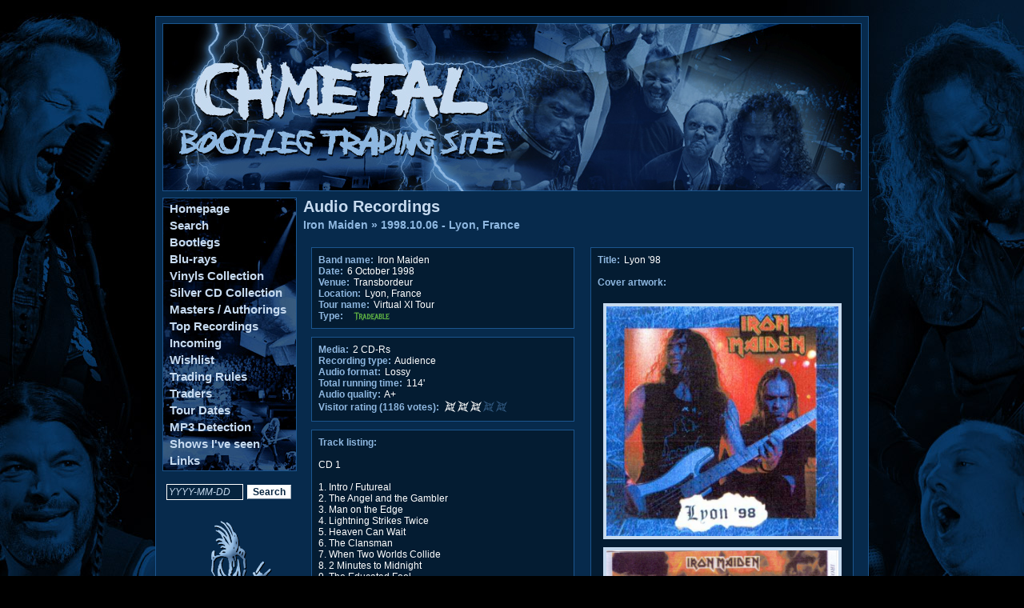

--- FILE ---
content_type: text/html; charset=UTF-8
request_url: https://www.chmetal.info/modules/recordings/public/audio.php?details=1461
body_size: 2497
content:
<!DOCTYPE html PUBLIC "-//W3C//DTD XHTML 1.0 Transitional//EN" "https://www.w3.org/TR/xhtml1/DTD/xhtml1-transitional.dtd">
<html xmlns="https://www.w3.org/1999/xhtml">
	<head>
		<title>chmetal bootlegs .:. Audio Recordings (Powered by MyHobbySite)</title>
		<link rel="stylesheet" type="text/css" media="screen" title="" href="https://www.chmetal.info/skins/chmetal/stylesheet.css">
		<link rel="shortcut icon" href="https://www.chmetal.info/skins/chmetal/favicon.ico">
		<meta name="description" content="This is a fan site with information about live bootlegs audio and video recordings of concerts.">
		<meta name="keywords" content="live,audio,video,recording,audience,soundboard,music,cd,dvd,bluray,bd,lp,bootleg">
		<script src="https://www.chmetal.info/skins/chmetal/javascript_functions.js" language="javascript" type="text/javascript"></script>
	</head>
	<body>
		<a name="top"></a> <!-- Necessary for the "Go to the top of the page" links -->
		<div id="wrapper">
			<div id="header">
				<a href="https://www.chmetal.info/"><img src="https://www.chmetal.info/skins/chmetal/images/header.jpg" border="0" width="874" height="210" alt="chmetal bootlegs" title="chmetal bootlegs"></a>
			</div>
			<div id="navigation_menu">
				<ul class="menu">
											<li>
																								<a href="https://www.chmetal.info/modules/recordings/public/portal.php">Homepage</a>
																					</li>
											<li>
																								<a href="https://www.chmetal.info/modules/recordings/public/search.php">Search</a>
																					</li>
											<li>
																								<a href="https://www.chmetal.info/modules/recordings/public/band_logo_list.php">Bootlegs</a>
																					</li>
											<li>
																								<a href="https://www.chmetal.info/modules/recordings/public/bluraydiscs_by_band.php">Blu-rays</a>
																					</li>
											<li>
																								<a href="https://www.chmetal.info/pages/vinyls.php">Vinyls Collection</a>
																					</li>
											<li>
															<a href="http://www.chmetal.info/pages/silver_cd.php">Silver CD Collection</a>
													</li>
											<li>
																								<a href="https://www.chmetal.info/modules/recordings/public/projects.php">Masters / Authorings</a>
																					</li>
											<li>
																								<a href="https://www.chmetal.info/modules/recordings/public/top_recordings.php">Top Recordings</a>
																					</li>
											<li>
																								<a href="https://www.chmetal.info/modules/recordings/public/incoming.php">Incoming</a>
																					</li>
											<li>
																								<a href="https://www.chmetal.info/modules/recordings/public/wishlist.php">Wishlist</a>
																					</li>
											<li>
																								<a href="https://www.chmetal.info/index.php?page=14">Trading Rules</a>
																					</li>
											<li>
																								<a href="https://www.chmetal.info/modules/traders/public/traders.php">Traders</a>
																					</li>
											<li>
																								<a href="https://www.chmetal.info/index.php?page=17">Tour Dates</a>
																					</li>
											<li>
																								<a href="https://www.chmetal.info/index.php?page=15">MP3 Detection</a>
																					</li>
											<li>
																								<a href="https://www.chmetal.info/index.php?page=13">Shows I've seen</a>
																					</li>
											<li>
																								<a href="https://www.chmetal.info/index.php?page=251">Links</a>
																					</li>
									</ul><br />
				<div style="width: 100%; text-align: center; ">
					<form style="display: inline; padding: 0;" action="https://www.chmetal.info/modules/recordings/public/actions/search_action.php" method="post">
						<input class="forms" style="margin-right: 0; width: 90px;" type="text" name="quick_recordings_search" onclick="ClearText(quick_recordings_search,'YYYY-MM-DD');" value="YYYY-MM-DD">
						<input class="button" type="submit" value="Search">
					</form>
				</div>
				<div style="text-align: center; margin-top: 20px;">
					<img src="https://www.chmetal.info/skins/chmetal/images/scaryguy.gif" style="border: 0px;" alt="Acting like a maniac... Whiplash!" title="Acting like a maniac... Whiplash!" />
				</div>
			</div>
			<div id="content">
				<h1>Audio Recordings</h1>
					<div class="breadcrumb_links">
		<a href="audio.php?band=Iron+Maiden">Iron Maiden</a> &#187;
		<a href="audio.php?details=1461">1998.10.06 - Lyon, France</a>
	</div>
	<table width="100%" cellspacing="0" cellpadding="0">
		<tr>
			<td width="50%" VALIGN="top">
				<table width="100%" cellspacing="10" cellpadding="0">
					<tr>
						<td class="content_block">
														<label>Band name:</label> Iron Maiden<br>							<label>Date:</label> 6 October 1998<br>							<label>Venue:</label> Transbordeur<br>							<label>Location:</label> Lyon, France<br>							<label>Tour name:</label> Virtual XI Tour<br>														<label>Type:</label> 
								<img style="vertical-align: middle;" src="https://www.chmetal.info/modules/recordings/public/images/trade_types/Tradeable.png" alt="Tradeable">
								<br>
													</td>
					</tr>
					<tr>
						<td class="content_block">
							<label>Media:</label> 2 CD-Rs<br>														<label>Recording type:</label> Audience<br>																																			<label>Audio format:</label> Lossy<br>														<label>Total running time:</label> 114'<br>							<label>Audio quality:</label> A+<br>															<label style="float: left; clear: both; margin-right: 6px;">Visitor rating (1186 votes):</label> 
								<ul class="rating three_rating">
									<li class="one"><a href="actions/audio_action.php?id=1461&amp;rating=1">1</a></li>
									<li class="two"><a href="actions/audio_action.php?id=1461&amp;rating=2">2</a></li>
									<li class="three"><a href="actions/audio_action.php?id=1461&amp;rating=3">3</a></li>
									<li class="four"><a href="actions/audio_action.php?id=1461&amp;rating=4">4</a></li>
									<li class="five"><a href="actions/audio_action.php?id=1461&amp;rating=5">5</a></li>
								</ul><br>
													</td>
					</tr>
											<tr>
							<td class="content_block">
								<label>Track listing:</label><br><br>
								CD 1<br /><br />1. Intro / Futureal<br />2. The Angel and the Gambler<br />3. Man on the Edge<br />4. Lightning Strikes Twice<br />5. Heaven Can Wait<br />6. The Clansman<br />7. When Two Worlds Collide<br />8. 2 Minutes to Midnight<br />9. The Educated Fool<br /><br />CD 2<br /><br />1. The Sign of the Cross<br />2. Afraid to Shoot Strangers<br />3. Hallowed Be Thy Name<br />4. The Evil That Men Do<br />5. Fear of the Dark<br />6. Iron Maiden<br />7. The Number of the Beast<br />8. The Trooper<br />9. Sanctuary<br>
							</td>
						</tr>
																								</table>
			</td>
			<td width="50%" VALIGN="top">
				<table width="100%" cellspacing="10" cellpadding="0">
											<tr>
							<td class="content_block">
								<label>Title: </label>Lyon '98<br><br>								<label>Cover artwork:</label><br><br>
																			<center>
											<a href="https://www.chmetal.info/modules/recordings/public/images/audio/IronMaiden_1998-10-06_Lyon_1front_1347016545.jpg" target="_blank">
												<img src="https://www.chmetal.info/includes/simpleimage.php?name=IronMaiden_1998-10-06_Lyon_1front_1347016545.jpg&type=audio&width=325" width="290" class="thumbnail" alt="Front Cover Artwork">
											</a>
										</center>
																												<center>
											<a href="https://www.chmetal.info/modules/recordings/public/images/audio/IronMaiden_1998-10-06_Lyon_2back_1347016545.jpg" target="_blank">
												<img src="https://www.chmetal.info/includes/simpleimage.php?name=IronMaiden_1998-10-06_Lyon_2back_1347016545.jpg&type=audio&width=325" width="290" class="thumbnail" alt="Back Cover Artwork">
											</a>
										</center>
																									</td>
						</tr>
									</table>
			</td>
		</tr>
	</table>

			</div>
			<div id="footer">
				
				<h4>Powered by <a href="https://www.myhobbysite.net" target="_blank">MyHobbySite</a> - version 1.2 &#169 2026 - Licensed version</h4>
				Website skin designed by Kathlib the Prophet, updated by VisiGod.
			</div>
		</div>
	</body>
</html>
